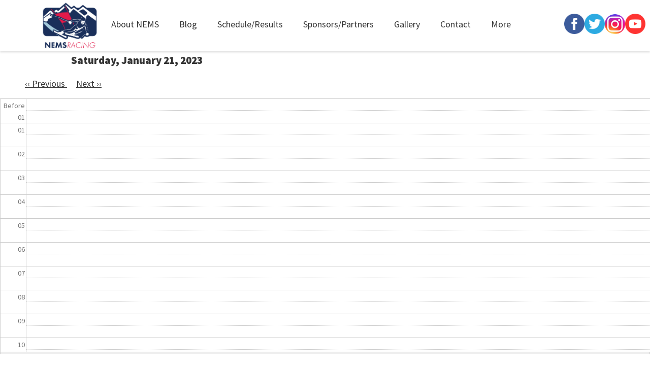

--- FILE ---
content_type: text/html; charset=UTF-8
request_url: https://nemsracing.org/calendar-field_date/day/20230121
body_size: 4069
content:
<!DOCTYPE html>
<html lang="en" dir="ltr" prefix="content: http://purl.org/rss/1.0/modules/content/  dc: http://purl.org/dc/terms/  foaf: http://xmlns.com/foaf/0.1/  og: http://ogp.me/ns#  rdfs: http://www.w3.org/2000/01/rdf-schema#  schema: http://schema.org/  sioc: http://rdfs.org/sioc/ns#  sioct: http://rdfs.org/sioc/types#  skos: http://www.w3.org/2004/02/skos/core#  xsd: http://www.w3.org/2001/XMLSchema# ">
  <head>
    <meta charset="utf-8" />
<meta name="Generator" content="Drupal 8 (https://www.drupal.org)" />
<meta name="MobileOptimized" content="width" />
<meta name="HandheldFriendly" content="true" />
<meta name="viewport" content="width=device-width, initial-scale=1.0" />
<link rel="shortcut icon" href="/sites/default/files/logo_0.png" type="image/png" />

    <title>New England Masters</title>
    <link rel="stylesheet" media="all" href="/core/assets/vendor/normalize-css/normalize.css?s1urom" />
<link rel="stylesheet" media="all" href="/core/misc/normalize-fixes.css?s1urom" />
<link rel="stylesheet" media="all" href="/core/themes/stable/css/system/components/ajax-progress.module.css?s1urom" />
<link rel="stylesheet" media="all" href="/core/themes/stable/css/system/components/align.module.css?s1urom" />
<link rel="stylesheet" media="all" href="/core/themes/stable/css/system/components/autocomplete-loading.module.css?s1urom" />
<link rel="stylesheet" media="all" href="/core/themes/stable/css/system/components/fieldgroup.module.css?s1urom" />
<link rel="stylesheet" media="all" href="/core/themes/stable/css/system/components/container-inline.module.css?s1urom" />
<link rel="stylesheet" media="all" href="/core/themes/stable/css/system/components/clearfix.module.css?s1urom" />
<link rel="stylesheet" media="all" href="/core/themes/stable/css/system/components/details.module.css?s1urom" />
<link rel="stylesheet" media="all" href="/core/themes/stable/css/system/components/hidden.module.css?s1urom" />
<link rel="stylesheet" media="all" href="/core/themes/stable/css/system/components/item-list.module.css?s1urom" />
<link rel="stylesheet" media="all" href="/core/themes/stable/css/system/components/js.module.css?s1urom" />
<link rel="stylesheet" media="all" href="/core/themes/stable/css/system/components/nowrap.module.css?s1urom" />
<link rel="stylesheet" media="all" href="/core/themes/stable/css/system/components/position-container.module.css?s1urom" />
<link rel="stylesheet" media="all" href="/core/themes/stable/css/system/components/progress.module.css?s1urom" />
<link rel="stylesheet" media="all" href="/core/themes/stable/css/system/components/reset-appearance.module.css?s1urom" />
<link rel="stylesheet" media="all" href="/core/themes/stable/css/system/components/resize.module.css?s1urom" />
<link rel="stylesheet" media="all" href="/core/themes/stable/css/system/components/sticky-header.module.css?s1urom" />
<link rel="stylesheet" media="all" href="/core/themes/stable/css/system/components/system-status-counter.css?s1urom" />
<link rel="stylesheet" media="all" href="/core/themes/stable/css/system/components/system-status-report-counters.css?s1urom" />
<link rel="stylesheet" media="all" href="/core/themes/stable/css/system/components/system-status-report-general-info.css?s1urom" />
<link rel="stylesheet" media="all" href="/core/themes/stable/css/system/components/tabledrag.module.css?s1urom" />
<link rel="stylesheet" media="all" href="/core/themes/stable/css/system/components/tablesort.module.css?s1urom" />
<link rel="stylesheet" media="all" href="/core/themes/stable/css/system/components/tree-child.module.css?s1urom" />
<link rel="stylesheet" media="all" href="/core/themes/stable/css/views/views.module.css?s1urom" />
<link rel="stylesheet" media="all" href="/modules/contrib/calendar/css/calendar.css?s1urom" />
<link rel="stylesheet" media="all" href="/modules/contrib/calendar/css/calendar_multiday.css?s1urom" />
<link rel="stylesheet" media="all" href="/modules/contrib/calendar/css/calendar-overlap.css?s1urom" />
<link rel="stylesheet" media="all" href="/core/themes/classy/css/components/action-links.css?s1urom" />
<link rel="stylesheet" media="all" href="/core/themes/classy/css/components/breadcrumb.css?s1urom" />
<link rel="stylesheet" media="all" href="/core/themes/classy/css/components/button.css?s1urom" />
<link rel="stylesheet" media="all" href="/core/themes/classy/css/components/collapse-processed.css?s1urom" />
<link rel="stylesheet" media="all" href="/core/themes/classy/css/components/container-inline.css?s1urom" />
<link rel="stylesheet" media="all" href="/core/themes/classy/css/components/details.css?s1urom" />
<link rel="stylesheet" media="all" href="/core/themes/classy/css/components/exposed-filters.css?s1urom" />
<link rel="stylesheet" media="all" href="/core/themes/classy/css/components/field.css?s1urom" />
<link rel="stylesheet" media="all" href="/core/themes/classy/css/components/form.css?s1urom" />
<link rel="stylesheet" media="all" href="/core/themes/classy/css/components/icons.css?s1urom" />
<link rel="stylesheet" media="all" href="/core/themes/classy/css/components/inline-form.css?s1urom" />
<link rel="stylesheet" media="all" href="/core/themes/classy/css/components/item-list.css?s1urom" />
<link rel="stylesheet" media="all" href="/core/themes/classy/css/components/link.css?s1urom" />
<link rel="stylesheet" media="all" href="/core/themes/classy/css/components/links.css?s1urom" />
<link rel="stylesheet" media="all" href="/core/themes/classy/css/components/menu.css?s1urom" />
<link rel="stylesheet" media="all" href="/core/themes/classy/css/components/more-link.css?s1urom" />
<link rel="stylesheet" media="all" href="/core/themes/classy/css/components/pager.css?s1urom" />
<link rel="stylesheet" media="all" href="/core/themes/classy/css/components/tabledrag.css?s1urom" />
<link rel="stylesheet" media="all" href="/core/themes/classy/css/components/tableselect.css?s1urom" />
<link rel="stylesheet" media="all" href="/core/themes/classy/css/components/tablesort.css?s1urom" />
<link rel="stylesheet" media="all" href="/core/themes/classy/css/components/tabs.css?s1urom" />
<link rel="stylesheet" media="all" href="/core/themes/classy/css/components/textarea.css?s1urom" />
<link rel="stylesheet" media="all" href="/core/themes/classy/css/components/ui-dialog.css?s1urom" />
<link rel="stylesheet" media="all" href="/core/themes/classy/css/components/messages.css?s1urom" />
<link rel="stylesheet" media="all" href="/themes/nemasters/css/nemasters.css?s1urom" />

    
<!--[if lte IE 8]>
<script src="/core/assets/vendor/html5shiv/html5shiv.min.js?v=3.7.3"></script>
<![endif]-->

  </head>
  <body class="path-calendar-field-date anonymous">
        <a href="#main-content" class="visually-hidden focusable">
      Skip to main content
    </a>
    
      <div class="dialog-off-canvas-main-canvas" data-off-canvas-main-canvas>
    
<div id="fb-root"></div>
<script async defer crossorigin="anonymous" src="https://connect.facebook.net/en_US/sdk.js#xfbml=1&version=v4.0"></script>

<div class="layout-container">

  
  <header>
      <div class="region region-header">
    <div id="block-nemasters-branding" class="block block-system block-system-branding-block">
  
    
        <a href="/" rel="home" class="site-logo">
      <img src="/sites/default/files/NEMS_FULL_LOCK_VERT_Color.jpg" alt="Home" />
    </a>
      </div>
<nav role="navigation" aria-labelledby="block-nemasters-main-menu-menu" id="block-nemasters-main-menu" class="block block-menu navigation menu--main">
            
  <h2 class="visually-hidden" id="block-nemasters-main-menu-menu">Main navigation</h2>
  

        
              <ul class="menu">
                    <li class="menu-item menu-item--expanded">
        <a href="/about-us" data-drupal-link-system-path="node/1">About NEMS</a>
                                <ul class="menu">
                    <li class="menu-item">
        <a href="/about-us/board-and-staff" data-drupal-link-system-path="node/9">Board &amp; Staff</a>
              </li>
                <li class="menu-item">
        <a href="/about-us/mission" data-drupal-link-system-path="node/3">Mission</a>
              </li>
                <li class="menu-item">
        <a href="/about-us/history" data-drupal-link-system-path="node/10">History</a>
              </li>
                <li class="menu-item">
        <a href="/about-nems/foundation" data-drupal-link-system-path="node/11">Friends of NEMS</a>
              </li>
                <li class="menu-item">
        <a href="/race-cups-and-season-awards" data-drupal-link-system-path="node/43">Race Cups &amp; Season Awards</a>
              </li>
                <li class="menu-item">
        <a href="/policies" data-drupal-link-system-path="policies">Policies</a>
              </li>
        </ul>
  
              </li>
                <li class="menu-item menu-item--expanded">
        <a href="/blog" data-drupal-link-system-path="blog">Blog</a>
              </li>
                <li class="menu-item menu-item--expanded">
        <a href="/schedule" data-drupal-link-system-path="schedule">Schedule/Results</a>
                                <ul class="menu">
                    <li class="menu-item">
        <a href="/racepages" data-drupal-link-system-path="node/278">Race Pages</a>
              </li>
                <li class="menu-item">
        <a href="/Results_2026" data-drupal-link-system-path="node/647">Results</a>
              </li>
                <li class="menu-item">
        <a href="/schedule" data-drupal-link-system-path="schedule">Schedule</a>
              </li>
                <li class="menu-item">
        <a href="/standings" data-drupal-link-system-path="node/24">Standings</a>
              </li>
                <li class="menu-item">
        <a href="/training" data-drupal-link-system-path="node/40">Training</a>
              </li>
        </ul>
  
              </li>
                <li class="menu-item">
        <a href="/sponsors" data-drupal-link-system-path="sponsors">Sponsors/Partners</a>
              </li>
                <li class="menu-item">
        <a href="/gallery" data-drupal-link-system-path="node/42">Gallery</a>
              </li>
                <li class="menu-item">
        <a href="/contact-us" data-drupal-link-system-path="node/502">Contact</a>
              </li>
                <li class="menu-item">
        <a href="https://teamlocker.squadlocker.com/#/lockers/new-england-masters-ski-racing">NEMS Racing Merch</a>
              </li>
        </ul>
  


  </nav>
<div id="block-socialbuttons" class="block block-block-content block-block-content930ce5c4-8e00-4127-891b-edd5927231ca">
  
    
      
            <div class="clearfix text-formatted field field--name-body field--type-text-with-summary field--label-hidden field__item"><p><a href="https://www.facebook.com/NEMSRacing"><img alt="FB" data-entity-type="file" data-entity-uuid="19423d95-4abe-4899-969c-73afdafbf276" height="40" src="/sites/default/files/inline-images/social-facebook.png" width="40" /></a><a href="https://twitter.com/nemsracing"><img alt="TW" data-entity-type="file" data-entity-uuid="ad7d68ae-bfd4-4920-aa44-4e39e5e5cdf7" height="40" src="/sites/default/files/inline-images/social-twitter.png" width="40" /></a><a href="https://www.instagram.com/nems_racing/"><img alt="IG" data-entity-type="file" data-entity-uuid="8b3692dc-a629-4898-911b-075a8391aae0" height="40" src="/sites/default/files/inline-images/social-instagram.png" width="40" /></a><a href="https://www.youtube.com/channel/UCY6k1tLoHou4LZ7jpm884MA"><img alt="YT" data-entity-type="file" data-entity-uuid="cb5fbf92-0dee-4906-b554-3b1456697766" height="40" src="/sites/default/files/inline-images/social-youtube.png" width="40" /></a></p>
</div>
      
  </div>

  </div>

      </header>

  <button id="menu-button">Menu</button>
  

  
  <main class="layout-content">
    <a id="main-content" tabindex="-1"></a>
      <div class="region region-content">
    <div data-drupal-messages-fallback class="hidden"></div>
<div id="block-nemasters-page-title" class="block block-core block-page-title-block">
  
    
      
  <h1 class="page-title"></h1>


  </div>
<div id="block-nemasters-content" class="block block-system block-system-main-block">
  
    
      <div class="views-element-container"><div class="view view-event-calendar view-id-event_calendar view-display-id-page_day js-view-dom-id-e38bdcc7b35dba63cc6895c5f03360f238cb645b4c9b7f75729c3988076a10b8">
  
    
      <div class="view-header">
      <h3>Saturday, January 21, 2023</h3>
    <nav class="pager" role="navigation" aria-labelledby="pagination-heading">
        <h4 class="visually-hidden">Pagination</h4>
        <ul class="js-pager__items">
                            <li class="pager__item pager__item--previous">
                    <a href="/calendar-field_date/day/20230120" title="Go to previous page" rel="prev">
                        <span aria-hidden="true">‹‹</span>
                        <span>Previous</span>
                    </a>
                </li>
                                                    <li class="pager__item pager__item--next">
                    <a href="/calendar-field_date/day/20230122" title="Go to next page" rel="next">
                        <span>Next</span>
                        <span aria-hidden="true">››</span>
                    </a>
                </li>
                    </ul>
    </nav>


    </div>
      
      <div class="view-content">
      <div class="calendar-calendar"><div class="day-view">
<div id="single-day-container">
  <table class="full">
    <tbody>
      <tr class="holder">
        <td class="calendar-time-holder"></td>
        <td class="calendar-day-holder"></td>
      </tr>
      <tr>
        <td class="first">
                                                                      <div class="first calendar-agenda-hour">
              <span class="calendar-hour">Before 01</span><span class="calendar-ampm"></span>
            </div>
                                                            <div class=" calendar-agenda-hour">
              <span class="calendar-hour">01</span><span class="calendar-ampm"></span>
            </div>
                                                            <div class=" calendar-agenda-hour">
              <span class="calendar-hour">02</span><span class="calendar-ampm"></span>
            </div>
                                                            <div class=" calendar-agenda-hour">
              <span class="calendar-hour">03</span><span class="calendar-ampm"></span>
            </div>
                                                            <div class=" calendar-agenda-hour">
              <span class="calendar-hour">04</span><span class="calendar-ampm"></span>
            </div>
                                                            <div class=" calendar-agenda-hour">
              <span class="calendar-hour">05</span><span class="calendar-ampm"></span>
            </div>
                                                            <div class=" calendar-agenda-hour">
              <span class="calendar-hour">06</span><span class="calendar-ampm"></span>
            </div>
                                                            <div class=" calendar-agenda-hour">
              <span class="calendar-hour">07</span><span class="calendar-ampm"></span>
            </div>
                                                            <div class=" calendar-agenda-hour">
              <span class="calendar-hour">08</span><span class="calendar-ampm"></span>
            </div>
                                                            <div class=" calendar-agenda-hour">
              <span class="calendar-hour">09</span><span class="calendar-ampm"></span>
            </div>
                                                            <div class=" calendar-agenda-hour">
              <span class="calendar-hour">10</span><span class="calendar-ampm"></span>
            </div>
                                                            <div class=" calendar-agenda-hour">
              <span class="calendar-hour">11</span><span class="calendar-ampm"></span>
            </div>
                                                            <div class=" calendar-agenda-hour">
              <span class="calendar-hour">12</span><span class="calendar-ampm"></span>
            </div>
                                                            <div class=" calendar-agenda-hour">
              <span class="calendar-hour">13</span><span class="calendar-ampm"></span>
            </div>
                                                            <div class=" calendar-agenda-hour">
              <span class="calendar-hour">14</span><span class="calendar-ampm"></span>
            </div>
                                                            <div class=" calendar-agenda-hour">
              <span class="calendar-hour">15</span><span class="calendar-ampm"></span>
            </div>
                                                            <div class=" calendar-agenda-hour">
              <span class="calendar-hour">16</span><span class="calendar-ampm"></span>
            </div>
                                                            <div class=" calendar-agenda-hour">
              <span class="calendar-hour">17</span><span class="calendar-ampm"></span>
            </div>
                                                            <div class=" calendar-agenda-hour">
              <span class="calendar-hour">18</span><span class="calendar-ampm"></span>
            </div>
                                                            <div class=" calendar-agenda-hour">
              <span class="calendar-hour">19</span><span class="calendar-ampm"></span>
            </div>
                                                            <div class=" calendar-agenda-hour">
              <span class="calendar-hour">20</span><span class="calendar-ampm"></span>
            </div>
                                                            <div class=" calendar-agenda-hour">
              <span class="calendar-hour">21</span><span class="calendar-ampm"></span>
            </div>
                                                            <div class=" calendar-agenda-hour">
              <span class="calendar-hour">22</span><span class="calendar-ampm"></span>
            </div>
                                                            <div class="last calendar-agenda-hour">
              <span class="calendar-hour">23</span><span class="calendar-ampm"></span>
            </div>
                  </td>
        <td class="last">
                                                
                          <div class="first calendar-agenda-items single-day">
                <div class="half-hour">&nbsp;</div>
                                  <div class="calendar item-wrapper">
                                  <div class="inner">
                                          &nbsp;
                                      </div>
                </div>
              </div>
                                                            
                          <div class=" calendar-agenda-items single-day">
                <div class="half-hour">&nbsp;</div>
                                  <div class="calendar item-wrapper">
                                  <div class="inner">
                                          &nbsp;
                                      </div>
                </div>
              </div>
                                                            
                          <div class=" calendar-agenda-items single-day">
                <div class="half-hour">&nbsp;</div>
                                  <div class="calendar item-wrapper">
                                  <div class="inner">
                                          &nbsp;
                                      </div>
                </div>
              </div>
                                                            
                          <div class=" calendar-agenda-items single-day">
                <div class="half-hour">&nbsp;</div>
                                  <div class="calendar item-wrapper">
                                  <div class="inner">
                                          &nbsp;
                                      </div>
                </div>
              </div>
                                                            
                          <div class=" calendar-agenda-items single-day">
                <div class="half-hour">&nbsp;</div>
                                  <div class="calendar item-wrapper">
                                  <div class="inner">
                                          &nbsp;
                                      </div>
                </div>
              </div>
                                                            
                          <div class=" calendar-agenda-items single-day">
                <div class="half-hour">&nbsp;</div>
                                  <div class="calendar item-wrapper">
                                  <div class="inner">
                                          &nbsp;
                                      </div>
                </div>
              </div>
                                                            
                          <div class=" calendar-agenda-items single-day">
                <div class="half-hour">&nbsp;</div>
                                  <div class="calendar item-wrapper">
                                  <div class="inner">
                                          &nbsp;
                                      </div>
                </div>
              </div>
                                                            
                          <div class=" calendar-agenda-items single-day">
                <div class="half-hour">&nbsp;</div>
                                  <div class="calendar item-wrapper">
                                  <div class="inner">
                                          &nbsp;
                                      </div>
                </div>
              </div>
                                                            
                          <div class=" calendar-agenda-items single-day">
                <div class="half-hour">&nbsp;</div>
                                  <div class="calendar item-wrapper">
                                  <div class="inner">
                                          &nbsp;
                                      </div>
                </div>
              </div>
                                                            
                          <div class=" calendar-agenda-items single-day">
                <div class="half-hour">&nbsp;</div>
                                  <div class="calendar item-wrapper">
                                  <div class="inner">
                                          &nbsp;
                                      </div>
                </div>
              </div>
                                                            
                          <div class=" calendar-agenda-items single-day">
                <div class="half-hour">&nbsp;</div>
                                  <div class="calendar item-wrapper">
                                  <div class="inner">
                                          &nbsp;
                                      </div>
                </div>
              </div>
                                                            
                          <div class=" calendar-agenda-items single-day">
                <div class="half-hour">&nbsp;</div>
                                  <div class="calendar item-wrapper">
                                  <div class="inner">
                                          &nbsp;
                                      </div>
                </div>
              </div>
                                                            
                          <div class=" calendar-agenda-items single-day">
                <div class="half-hour">&nbsp;</div>
                                  <div class="calendar item-wrapper">
                                  <div class="inner">
                                          &nbsp;
                                      </div>
                </div>
              </div>
                                                            
                          <div class=" calendar-agenda-items single-day">
                <div class="half-hour">&nbsp;</div>
                                  <div class="calendar item-wrapper">
                                  <div class="inner">
                                          &nbsp;
                                      </div>
                </div>
              </div>
                                                            
                          <div class=" calendar-agenda-items single-day">
                <div class="half-hour">&nbsp;</div>
                                  <div class="calendar item-wrapper">
                                  <div class="inner">
                                          &nbsp;
                                      </div>
                </div>
              </div>
                                                            
                          <div class=" calendar-agenda-items single-day">
                <div class="half-hour">&nbsp;</div>
                                  <div class="calendar item-wrapper">
                                  <div class="inner">
                                          &nbsp;
                                      </div>
                </div>
              </div>
                                                            
                          <div class=" calendar-agenda-items single-day">
                <div class="half-hour">&nbsp;</div>
                                  <div class="calendar item-wrapper">
                                  <div class="inner">
                                          &nbsp;
                                      </div>
                </div>
              </div>
                                                            
                          <div class=" calendar-agenda-items single-day">
                <div class="half-hour">&nbsp;</div>
                                  <div class="calendar item-wrapper">
                                  <div class="inner">
                                          &nbsp;
                                      </div>
                </div>
              </div>
                                                            
                          <div class=" calendar-agenda-items single-day">
                <div class="half-hour">&nbsp;</div>
                                  <div class="calendar item-wrapper">
                                  <div class="inner">
                                          &nbsp;
                                      </div>
                </div>
              </div>
                                                            
                          <div class=" calendar-agenda-items single-day">
                <div class="half-hour">&nbsp;</div>
                                  <div class="calendar item-wrapper">
                                  <div class="inner">
                                          &nbsp;
                                      </div>
                </div>
              </div>
                                                            
                          <div class=" calendar-agenda-items single-day">
                <div class="half-hour">&nbsp;</div>
                                  <div class="calendar item-wrapper">
                                  <div class="inner">
                                          &nbsp;
                                      </div>
                </div>
              </div>
                                                            
                          <div class=" calendar-agenda-items single-day">
                <div class="half-hour">&nbsp;</div>
                                  <div class="calendar item-wrapper">
                                  <div class="inner">
                                          &nbsp;
                                      </div>
                </div>
              </div>
                                                            
                          <div class=" calendar-agenda-items single-day">
                <div class="half-hour">&nbsp;</div>
                                  <div class="calendar item-wrapper">
                                  <div class="inner">
                                          &nbsp;
                                      </div>
                </div>
              </div>
                                                            
                          <div class="last calendar-agenda-items single-day">
                <div class="half-hour">&nbsp;</div>
                                  <div class="calendar item-wrapper">
                                  <div class="inner">
                                          &nbsp;
                                      </div>
                </div>
              </div>
                              </td>
      </tr>
    </tbody>
  </table>
</div>
<div class="single-day-footer">&nbsp;</div>
</div></div>

    </div>
  
          <nav class="pager" role="navigation" aria-labelledby="pagination-heading">
        <h4 class="visually-hidden">Pagination</h4>
        <ul class="js-pager__items">
                            <li class="pager__item pager__item--previous">
                    <a href="/calendar-field_date/day/20230120" title="Go to previous page" rel="prev">
                        <span aria-hidden="true">‹‹</span>
                        <span>Previous</span>
                    </a>
                </li>
                                                    <li class="pager__item pager__item--next">
                    <a href="/calendar-field_date/day/20230122" title="Go to next page" rel="next">
                        <span>Next</span>
                        <span aria-hidden="true">››</span>
                    </a>
                </li>
                    </ul>
    </nav>


          </div>
</div>

  </div>

  </div>

  </main>

  <section id="secondary-content">
    
    
  </section>

  <section id="tertiary-content">
    
    
  </section>

  
  <footer>
      <div class="region region-footer">
    <div id="block-getinvolved" class="block block-block-content block-block-content86dac17b-3cc5-4015-86a0-aafdea22ad7e">
  
      <h2>Get Involved</h2>
    
      
            <div class="clearfix text-formatted field field--name-body field--type-text-with-summary field--label-hidden field__item"><p><a href="/about-us">About NEMS</a></p>

<p><a href="/about-us/board-and-staff">Board of Directors</a></p>

<p><a href="/policies">Rules &amp; Policies</a></p>

<p><a href="/schedule">Schedule</a></p>

<p><a href="/contact-us">Contact Us</a></p></div>
      
  </div>
<div id="block-staysocial" class="block block-block-content block-block-content95a9db26-bece-4206-88ac-977840caa64d">
  
      <h2>Stay Social</h2>
    
      
            <div class="clearfix text-formatted field field--name-body field--type-text-with-summary field--label-hidden field__item"><p>Follow us @NEMSracing</p>

<p><a href="https://facebook.com/NEMSracing"><img alt="Facebook" data-entity-type="file" data-entity-uuid="5655cf66-f0ff-49d9-9e08-08b4660d659a" height="50" src="/sites/default/files/inline-images/social-facebook-white.png" width="50" /></a>  <a href="https://twitter.com/nemsracing"><img alt="Twitter" data-entity-type="file" data-entity-uuid="8b9acbc8-8810-452d-85fd-e1037911780b" height="49" src="/sites/default/files/inline-images/social-twitter-white.png" width="49" /></a>  <a href="https://instagram.com/nemsracing"><img alt="Instagram" data-entity-type="file" data-entity-uuid="ecb208bf-b875-4f64-aee1-6fec9b267566" height="50" src="/sites/default/files/inline-images/social-instagram-white.png" width="50" /></a>  <a href="https://www.youtube.com/channel/UCY6k1tLoHou4LZ7jpm884MA"><img alt="YouTube" data-entity-type="file" data-entity-uuid="51979488-d40e-4cbe-a414-af00776e6c57" height="46" src="/sites/default/files/inline-images/social-youtube-white.png" width="66" /></a></p></div>
      
  </div>
<div id="block-stayinformed" class="block block-block-content block-block-content436da4b8-ae8f-4f97-b7a8-7d59584d88fa">
  
      <h2>Stay Informed</h2>
    
      
            <div class="clearfix text-formatted field field--name-body field--type-text-with-summary field--label-hidden field__item"><p>Join our email list for updates on all things NEMS Racing</p>

<p><a class="button" href="https://mailchi.mp/16fee69a0301/new-england-masters-ski-racing" target="_blank">Subscribe</a></p>
</div>
      
  </div>
<div id="block-footerinfo" class="block block-block-content block-block-content5c6d7ffa-ed54-4484-b419-e09382998a37">
  
    
      
            <div class="clearfix text-formatted field field--name-body field--type-text-with-summary field--label-hidden field__item"><p>&copy;<script>document.write(new Date().getFullYear());</script> New England Masters Skiing, Inc.</p>
</div>
      
  </div>
<div id="block-privacylink" class="block block-block-content block-block-contentd6fe77ab-986f-4400-9ab3-63ba18f0d26e">
  
    
      
            <div class="clearfix text-formatted field field--name-body field--type-text-with-summary field--label-hidden field__item"><p><a href="/privacy">Privacy</a></p></div>
      
  </div>
<div id="block-websitebyadminsports" class="block block-block-content block-block-contentfabd4017-ded4-41ed-887a-b5bf937afae5">
  
    
      
            <div class="clearfix text-formatted field field--name-body field--type-text-with-summary field--label-hidden field__item"><a href="https://adminsports.com"><img alt="Powered by AdminSports" data-entity-type="file" data-entity-uuid="bc3becab-4899-4492-87db-73160c8614ec" height="47" src="/sites/default/files/inline-images/as-2018-300-white.png" width="236" class="align-center" /></a></div>
      
  </div>

  </div>

  </footer>

</div>
  </div>

    
    <script src="/core/assets/vendor/jquery/jquery.min.js?v=3.5.1"></script>
<script src="/themes/nemasters/js/nemasters.js?v=1.x"></script>
<script src="/themes/nemasters/js/nav.js?v=1.x"></script>
<script src="/modules/contrib/calendar/js/calendar_overlap.js?v=1.x"></script>

  <script defer src="https://static.cloudflareinsights.com/beacon.min.js/vcd15cbe7772f49c399c6a5babf22c1241717689176015" integrity="sha512-ZpsOmlRQV6y907TI0dKBHq9Md29nnaEIPlkf84rnaERnq6zvWvPUqr2ft8M1aS28oN72PdrCzSjY4U6VaAw1EQ==" data-cf-beacon='{"version":"2024.11.0","token":"e5c1045fefa243ea98b7202202ea576e","r":1,"server_timing":{"name":{"cfCacheStatus":true,"cfEdge":true,"cfExtPri":true,"cfL4":true,"cfOrigin":true,"cfSpeedBrain":true},"location_startswith":null}}' crossorigin="anonymous"></script>
</body>
</html>


--- FILE ---
content_type: text/css
request_url: https://nemsracing.org/modules/contrib/calendar/css/calendar-overlap.css?s1urom
body_size: 2053
content:
/**
 * Overlapping week items
 */
.calendar-calendar tr.holder {
  height: 0;
  display: table-row;
}

.calendar-calendar .week-view .full div.item-wrapper,
.calendar-calendar .day-view .full div.item-wrapper {
  background-color: transparent;
  border: 0;
  float: none;
  margin: 0;
  width: 100%;
}

.calendar-calendar td .inner div,
.calendar-calendar td .inner div a {
  background: none;
}

.calendar-calendar .week-view .full div.single-day div.weekview,
.calendar-calendar .day-view .full div.single-day div.dayview {
  background: #ffc;
  width: auto;
  padding: 0 3px;
  overflow: hidden;
}

.calendar-calendar .week-view .full div.single-day div.weekview,
.calendar-calendar .day-view .full div.single-day div.dayview {
  border: 1px solid #e39364;
}

.calendar-calendar .week-view .header-body-divider,
.calendar-calendar .week-view .single-day-footer,
.calendar-calendar .day-view .single-day-footer,
.calendar-calendar .day-view .header-body-divider {
  background: #eeeeee;
  border-left: 1px solid #cccccc;
  border-right: 1px solid #cccccc;
  font-size: 1px;
  height: 4px;
  line-height: 1px;
}

.calendar-calendar .week-view #multi-day-container,
.calendar-calendar .week-view #single-day-container,
.calendar-calendar .day-view #multi-day-container,
.calendar-calendar .day-view #single-day-container {
  position: relative;
  background: #ffffff;
  overflow-y: scroll;
  overflow-x: hidden;
  border-left: 1px solid #cccccc;
  border-bottom: 1px solid #cccccc;
}

.calendar-calendar .week-view #multi-day-container,
.calendar-calendar .day-view #multi-day-container {
  border-top: 1px solid #cccccc;
}

.calendar-calendar .week-view #week-header-container,
.calendar-calendar .day-view #day-header-container {
  width: 100%;
  background: #ffffff;
  border-bottom: 1px solid #cccccc;
}

.calendar-calendar .week-view #multi-day-container,
.calendar-calendar .day-view #multi-day-container {
  height: 57px;
}

.calendar-calendar .week-view #multi-day-container .expand {
  height: 100%;
}

.calendar-calendar .week-view #multi-day-container table,
.calendar-calendar .day-view #multi-day-container table {
  height: 100%;
}

.calendar-calendar .week-view #multi-day-container table td,
.calendar-calendar .day-view #multi-day-container table td {
  border-top: 0;
  border-bottom: 0;
  vertical-align: top;
  width: 14%;
}

.calendar-calendar .week-view #multi-day-container table td.calendar-agenda-hour {
  border-right: 1px solid #cccccc;
}

.calendar-calendar .week-view #single-day-container,
.calendar-calendar .day-view #single-day-container {
  border-top: 1px solid #cccccc;
  height: 500px;
}

.calendar-calendar .week-view #single-day-container table td,
.calendar-calendar .day-view #single-day-container table td {
  padding: 0;
  border-top: 0;
  border-bottom: 0;
  width: 14%;
}

.calendar-calendar .week-view td.first,
.calendar-calendar .day-view td.first {
  border-left: 0;
}

.calendar-calendar .week-view td.first,
.calendar-calendar .day-view td.first {
  border-left: 0;
}

.calendar-calendar .week-view td.last,
.calendar-calendar .day-view td.last {
  border-right: 0;
}

.calendar-calendar .week-view #single-day-container div.first,
.calendar-calendar .day-view #single-day-container div.first {
  border-top: 0;
}

.calendar-calendar .week-view #single-day-container div.last,
.calendar-calendar .day-view #single-day-container div.last {
  border-bottom: 0;
}

.calendar-calendar .week-view table.full {
  table-layout: fixed;
  width: 100%;
  margin: 0;
}

.calendar-calendar .day-view table.full {
  table-layout: fixed;
  width: 100%;
  margin: 0;
}

.calendar-calendar td.calendar-agenda-hour .calendar-hour,
.calendar-calendar td.calendar-agenda-hour .calendar-ampm,
.calendar-calendar .week-view .full div.calendar-agenda-hour span,
.calendar-calendar .day-view .full div.calendar-agenda-hour span {
  font-size: .8em;
  font-weight: normal;
  margin-right: 0;
}

.calendar-calendar .week-view .full div.calendar-agenda-hour,
.calendar-calendar .day-view .full div.calendar-agenda-hour,
.calendar-calendar .week-view .full div.calendar-agenda-items,
.calendar-calendar .day-view .full div.calendar-agenda-items {
  height: 47px;
  border-top: 1px solid #cccccc;
  clear: both;
  width: 100%;
}

.calendar-calendar .week-view .full .calendar-agenda-hour {
  width: auto;
}

.calendar-calendar .week-view .full .calendar-agenda-hour div,
.calendar-calendar .day-view .full .calendar-agenda-hour div {
  margin-top: 10px;
}

.calendar-calendar .day-view #header-container td.calendar-time-holder,
.calendar-calendar .day-view #multi-day-container td.calendar-time-holder,
.calendar-calendar .day-view #single-day-container td.calendar-time-holder {
  width: 50px;
  padding: 0;
  border: 0;
}

.calendar-calendar .day-view #header-container td.calendar-day-holder,
.calendar-calendar .day-view #multi-day-container td.calendar-day-holder,
.calendar-calendar .day-view #single-day-container td.calendar-day-holder {
  width: 95%;
}

.calendar-calendar .week-view #header-container td.calendar-time-holder,
.calendar-calendar .week-view #multi-day-container td.calendar-time-holder,
.calendar-calendar .week-view #single-day-container td.calendar-time-holder {
  width: 50px;
  padding: 0;
  border: 0;
}

.calendar-calendar .week-view #header-container td.margin-right {
  width: 14px;
}

.calendar-calendar .week-view .full td.calendar-day-holder {
  padding: 0;
  border: 0;
  width: 14%;
}

.calendar-calendar .day-view .full td.calendar-day-holder {
  padding: 0;
  border: 0;
  width: 95%;
}

.calendar-calendar .week-view .full div.single-day,
.calendar-calendar .day-view .full div.single-day {
  padding: 0;
}

.calendar-calendar .week-view .full div.single-day .inner,
.calendar-calendar .day-view .full div.single-day .inner {
  position: relative;
  z-index: 1;
}

.calendar-calendar .week-view .full td.multi-day {
  padding: 1px 2px 0 2px;
}

.calendar-calendar .day-view .full td.multi-day div.dayview,
.calendar-calendar .week-view .full td.multi-day div.weekview {
  height: 22px !important;
}

.calendar-calendar .day-view .full td.multi-day .calendar.dayview .contents div,
.calendar-calendar .week-view .full td.multi-day .calendar.weekview .contents div {
}

.calendar-calendar .week-view .full td.multi-day .inner .weekview .continuation {
  height: 22px;
  padding-top: 0;
  margin-right: 3px;
}

.calendar-calendar .week-view .full td.multi-day .inner .weekview .continues,
.calendar-calendar .week-view .full td.multi-day .inner .weekview .cutoff,
.calendar-calendar .day-view .full td.multi-day .inner .dayview .continues,
.calendar-calendar .day-view .full td.multi-day .inner .dayview .cutoff {
  height: 22px;
  padding-top: 0;
}

.calendar-calendar .week-view div.single-day .view-item,
.calendar-calendar .day-view div.single-day .view-item {
  width: 100%;
  background: none;
  text-align: left;
  z-index: 1;
  margin-top: -24px;
  max-width: 120px;
  float: left;
}

.calendar-calendar .week-view div.single-day .half-hour,
.calendar-calendar .day-view div.single-day .half-hour {
  font-size: 1px;
  height: 23px;
  width: 100%;
  position: relative;
  z-index: 0;
  top: 0;
  border-bottom: 1px dotted #cccccc;
}

.calendar-calendar .week-view div.single-day .view-item .calendar,
.calendar-calendar .day-view div.single-day .view-item .calendar {
  margin: 0;
}

.calendar-calendar .week-view div.single-day .view-item .contents,
.calendar-calendar .day-view div.single-day .view-item .contents {
  overflow: hidden;
}

.calendar-calendar div.single-day .o_0 .view-item {
  top: 0;
}

.calendar-calendar div.single-day .o_1 .view-item {
  top: 12px;
}

.calendar-calendar div.single-day .o_2 .view-item {
  top: 24px;
}

.calendar-calendar div.single-day .o_3 .view-item {
  top: 36px;
}

.calendar-calendar div.single-day .o_4 .view-item {
  top: 40px;
}

.calendar-calendar div.single-day .d_1 .view-item .calendar {
  height: 10px;
}

.calendar-calendar div.single-day .d_2 .view-item .calendar {
  height: 22px;
}

.calendar-calendar div.single-day .d_3 .view-item .calendar {
  height: 34px;
}

.calendar-calendar div.single-day .d_4 .view-item .calendar {
  height: 46px;
}

.calendar-calendar div.single-day .d_5 .view-item .calendar {
  height: 58px;
}

.calendar-calendar div.single-day .d_6 .view-item .calendar {
  height: 70px;
}

.calendar-calendar div.single-day .d_7 .view-item .calendar {
  height: 82px;
}

.calendar-calendar div.single-day .d_8 .view-item .calendar {
  height: 94px;
}

.calendar-calendar div.single-day .d_9 .view-item .calendar {
  height: 106px;
}

.calendar-calendar div.single-day .d_10 .view-item .calendar {
  height: 118px;
}

.calendar-calendar div.single-day .d_11 .view-item .calendar {
  height: 130px;
}

.calendar-calendar div.single-day .d_12 .view-item .calendar {
  height: 142px;
}

.calendar-calendar div.single-day .d_13 .view-item .calendar {
  height: 154px;
}

.calendar-calendar div.single-day .d_14 .view-item .calendar {
  height: 166px;
}

.calendar-calendar div.single-day .d_15 .view-item .calendar {
  height: 178px;
}

.calendar-calendar div.single-day .d_16 .view-item .calendar {
  height: 190px;
}

.calendar-calendar div.single-day .d_17 .view-item .calendar {
  height: 202px;
}

.calendar-calendar div.single-day .d_18 .view-item .calendar {
  height: 214px;
}

.calendar-calendar div.single-day .d_19 .view-item .calendar {
  height: 226px;
}

.calendar-calendar div.single-day .d_20 .view-item .calendar {
  height: 238px;
}

.calendar-calendar div.single-day .d_21 .view-item .calendar {
  height: 250px;
}

.calendar-calendar div.single-day .d_22 .view-item .calendar {
  height: 262px;
}

.calendar-calendar div.single-day .d_23 .view-item .calendar {
  height: 274px;
}

.calendar-calendar div.single-day .d_24 .view-item .calendar {
  height: 286px;
}

.calendar-calendar div.single-day .d_25 .view-item .calendar {
  height: 298px;
}

.calendar-calendar div.single-day .d_26 .view-item .calendar {
  height: 310px;
}

.calendar-calendar div.single-day .d_27 .view-item .calendar {
  height: 322px;
}

.calendar-calendar div.single-day .d_28 .view-item .calendar {
  height: 334px;
}

.calendar-calendar div.single-day .d_29 .view-item .calendar {
  height: 346px;
}

.calendar-calendar div.single-day .d_30 .view-item .calendar {
  height: 358px;
}

.calendar-calendar div.single-day .d_31 .view-item .calendar {
  height: 370px;
}

.calendar-calendar div.single-day .d_32 .view-item .calendar {
  height: 382px;
}

.calendar-calendar div.single-day .d_33 .view-item .calendar {
  height: 394px;
}

.calendar-calendar div.single-day .d_34 .view-item .calendar {
  height: 406px;
}

.calendar-calendar div.single-day .d_35 .view-item .calendar {
  height: 418px;
}

.calendar-calendar div.single-day .d_36 .view-item .calendar {
  height: 430px;
}

.calendar-calendar div.single-day .d_37 .view-item .calendar {
  height: 442px;
}

.calendar-calendar div.single-day .d_38 .view-item .calendar {
  height: 454px;
}

.calendar-calendar div.single-day .d_39 .view-item .calendar {
  height: 466px;
}

.calendar-calendar div.single-day .d_40 .view-item .calendar {
  height: 478px;
}

.calendar-calendar div.single-day .d_41 .view-item .calendar {
  height: 490px;
}

.calendar-calendar div.single-day .d_42 .view-item .calendar {
  height: 502px;
}

.calendar-calendar div.single-day .d_43 .view-item .calendar {
  height: 514px;
}

.calendar-calendar div.single-day .d_44 .view-item .calendar {
  height: 526px;
}

.calendar-calendar div.single-day .d_45 .view-item .calendar {
  height: 538px;
}

.calendar-calendar div.single-day .d_46 .view-item .calendar {
  height: 550px;
}

.calendar-calendar div.single-day .d_47 .view-item .calendar {
  height: 562px;
}

.calendar-calendar div.single-day .d_48 .view-item .calendar {
  height: 574px;
}

.calendar-calendar div.single-day .d_49 .view-item .calendar {
  height: 586px;
}

.calendar-calendar div.single-day .d_50 .view-item .calendar {
  height: 598px;
}

.calendar-calendar div.single-day .d_51 .view-item .calendar {
  height: 610px;
}

.calendar-calendar div.single-day .d_52 .view-item .calendar {
  height: 622px;
}

.calendar-calendar div.single-day .d_53 .view-item .calendar {
  height: 634px;
}

.calendar-calendar div.single-day .d_54 .view-item .calendar {
  height: 646px;
}

.calendar-calendar div.single-day .d_55 .view-item .calendar {
  height: 658px;
}

.calendar-calendar div.single-day .d_56 .view-item .calendar {
  height: 670px;
}

.calendar-calendar div.single-day .d_57 .view-item .calendar {
  height: 682px;
}

.calendar-calendar div.single-day .d_58 .view-item .calendar {
  height: 694px;
}

.calendar-calendar div.single-day .d_59 .view-item .calendar {
  height: 706px;
}

.calendar-calendar div.single-day .d_60 .view-item .calendar {
  height: 718px;
}

.calendar-calendar div.single-day .d_61 .view-item .calendar {
  height: 730px;
}

.calendar-calendar div.single-day .d_62 .view-item .calendar {
  height: 742px;
}

.calendar-calendar div.single-day .d_63 .view-item .calendar {
  height: 754px;
}

.calendar-calendar div.single-day .d_64 .view-item .calendar {
  height: 766px;
}

.calendar-calendar div.single-day .d_65 .view-item .calendar {
  height: 778px;
}

.calendar-calendar div.single-day .d_66 .view-item .calendar {
  height: 790px;
}

.calendar-calendar div.single-day .d_67 .view-item .calendar {
  height: 802px;
}

.calendar-calendar div.single-day .d_68 .view-item .calendar {
  height: 814px;
}

.calendar-calendar div.single-day .d_69 .view-item .calendar {
  height: 826px;
}

.calendar-calendar div.single-day .d_70 .view-item .calendar {
  height: 838px;
}

.calendar-calendar div.single-day .d_71 .view-item .calendar {
  height: 850px;
}

.calendar-calendar div.single-day .d_72 .view-item .calendar {
  height: 862px;
}

.calendar-calendar div.single-day .d_73 .view-item .calendar {
  height: 874px;
}

.calendar-calendar div.single-day .d_74 .view-item .calendar {
  height: 886px;
}

.calendar-calendar div.single-day .d_75 .view-item .calendar {
  height: 898px;
}

.calendar-calendar div.single-day .d_76 .view-item .calendar {
  height: 910px;
}

.calendar-calendar div.single-day .d_77 .view-item .calendar {
  height: 922px;
}

.calendar-calendar div.single-day .d_78 .view-item .calendar {
  height: 934px;
}

.calendar-calendar div.single-day .d_79 .view-item .calendar {
  height: 946px;
}

.calendar-calendar div.single-day .d_80 .view-item .calendar {
  height: 958px;
}

.calendar-calendar div.single-day .d_81 .view-item .calendar {
  height: 970px;
}

.calendar-calendar div.single-day .d_82 .view-item .calendar {
  height: 982px;
}

.calendar-calendar div.single-day .d_83 .view-item .calendar {
  height: 994px;
}

.calendar-calendar div.single-day .d_84 .view-item .calendar {
  height: 1006px;
}

.calendar-calendar div.single-day .d_85 .view-item .calendar {
  height: 1018px;
}

.calendar-calendar div.single-day .d_86 .view-item .calendar {
  height: 1030px;
}

.calendar-calendar div.single-day .d_87 .view-item .calendar {
  height: 1042px;
}

.calendar-calendar div.single-day .d_88 .view-item .calendar {
  height: 1054px;
}

.calendar-calendar div.single-day .d_89 .view-item .calendar {
  height: 1066px;
}

.calendar-calendar div.single-day .d_90 .view-item .calendar {
  height: 1078px;
}

.calendar-calendar div.single-day .d_91 .view-item .calendar {
  height: 1090px;
}

.calendar-calendar div.single-day .d_92 .view-item .calendar {
  height: 1102px;
}

.calendar-calendar div.single-day .d_93 .view-item .calendar {
  height: 1114px;
}

.calendar-calendar div.single-day .d_94 .view-item .calendar {
  height: 1128px;
}

.calendar-calendar div.single-day .d_95 .view-item .calendar {
  height: 1140px;
}

.calendar-calendar div.single-day .d_96 .view-item .calendar {
  height: 1152px;
}

.calendar-calendar .week-view div.single-day .i_0 .view-item .calendar {
  margin-left: 0px;
  width: 50%;
}

.calendar-calendar .week-view div.single-day .i_1 .view-item .calendar {
  margin-left: 10%;
  width: 85%;
}

.calendar-calendar .week-view div.single-day .i_2 .view-item .calendar {
  margin-left: 16%;
  width: 79%;
}

.calendar-calendar .week-view div.single-day .i_3 .view-item .calendar {
  margin-left: 21%;
  width: 74%;
}

.calendar-calendar .week-view div.single-day .i_4 .view-item .calendar {
  margin-left: 30%;
  width: 65%;
}

.calendar-calendar .week-view div.single-day .i_5 .view-item .calendar {
  margin-left: 34%;
  width: 61%;
}

.calendar-calendar .week-view div.single-day .i_6 .view-item .calendar {
  margin-left: 42%;
  width: 53%;
}

.calendar-calendar .week-view div.single-day .i_7 .view-item .calendar {
  margin-left: 49%;
  width: 46%;
}

.calendar-calendar .week-view div.single-day .i_8 .view-item .calendar {
  margin-left: 55%;
  width: 40%;
}

.calendar-calendar .week-view div.single-day .i_9 .view-item .calendar {
  margin-left: 65%;
  width: 30%;
}

.calendar-calendar .week-view div.single-day .i_0.md_0 .view-item .calendar {
  width: 95%;
}

.calendar-calendar .week-view div.single-day .i_0.md_1 .view-item .calendar {
  width: 60%;
}

.calendar-calendar .day-view div.single-day .i_0 .view-item .calendar {
  margin-left: 2px;
  width: 25%;
}

.calendar-calendar .day-view div.single-day .i_1 .view-item .calendar {
  margin-left: 10%;
  width: 89%;
}

.calendar-calendar .day-view div.single-day .i_2 .view-item .calendar {
  margin-left: 20%;
  width: 79%;
}

.calendar-calendar .day-view div.single-day .i_3 .view-item .calendar {
  margin-left: 30%;
  width: 69%;
}

.calendar-calendar .day-view div.single-day .i_4 .view-item .calendar {
  margin-left: 40%;
  width: 59%;
}

.calendar-calendar .day-view div.single-day .i_5 .view-item .calendar {
  margin-left: 50%;
  width: 49%;
}

.calendar-calendar .day-view div.single-day .i_6 .view-item .calendar {
  margin-left: 60%;
  width: 39%;
}

.calendar-calendar .day-view div.single-day .i_7 .view-item .calendar {
  margin-left: 70%;
  width: 29%;
}

.calendar-calendar .day-view div.single-day .i_8 .view-item .calendar {
  margin-left: 75%;
  width: 24%;
}

.calendar-calendar .day-view div.single-day .i_9 .view-item .calendar {
  margin-left: 80%;
  width: 19%;
}

.calendar-calendar .day-view div.single-day .i_0.md_0 .view-item .calendar {
  width: 98%;
}

.calendar-calendar .day-view div.single-day .i_0.md_1 .view-item .calendar {
  width: 60%;
}

.calendar-calendar .day-view div.single-day .i_0.md_2 .view-item .calendar {
  width: 40%;
}

.calendar-calendar .day-view div.single-day .i_0.md_3 .view-item .calendar {
  width: 30%;
}

.single-day-footer .grippie,
.header-body-divider .grippie {
  overflow: hidden;
  background: #eee url("../images/grippie.png") no-repeat center 2px;
  cursor: s-resize;
  height: 3px;
}


--- FILE ---
content_type: text/css
request_url: https://nemsracing.org/themes/nemasters/css/nemasters.css?s1urom
body_size: 2232
content:
@import url(https://fonts.googleapis.com/css2?family=Source+Sans+Pro:wght@400;900&display=swap);*{box-sizing:border-box}body{font:18px 'Source Sans Pro', sans-serif;color:#333;margin:0;padding:0}h1,h2,h3,p,article,ul.tabs,form{max-width:1000px;margin:1em auto}h1,h2{letter-spacing:-0.03em}h1{text-align:center}h2::after{content:'';display:block;border-bottom:4px solid #249;margin-left:-1em}h2>span{display:inline-block;background:white;padding:0.2em;transform:translatey(0.8em);margin-left:1em}img{max-width:100%;height:auto}hr{border:none;border-bottom:1px solid #fff4}a,ul.menu a.is-active{color:inherit}input,textarea{border:1px solid #ccc;padding:0.2em}button,a.button,input[type="submit"]{display:inline-block;-webkit-appearance:none;appearance:none;text-decoration:none;padding:0.8em 1.2em;color:#249;border:2px solid #249;border-radius:2em;transition:all 0.3s}button:hover,a.button:hover,input[type="submit"]:hover{background:#249;color:white}.button:first-child{margin-right:1em}table{border-collapse:collapse;margin:0 auto}table th,table td{padding:0.5em;border-bottom:1px solid #9999}blockquote{font-size:2.5em;color:#249;text-transform:uppercase;font-weight:bold;font-style:italic}blockquote q::before,blockquote q::after{content:""}blockquote cite{display:block;font-size:1rem;color:#333;text-align:right}#toolbar-bar{z-index:667}.layout-container{margin:0}.region-header{background:#fffe;box-shadow:0 3px 4px #0002;width:100%;text-align:center}.region-header .site-logo img{height:100px}.region-header ul{margin:0;padding:0;list-style-type:none}.region-header ul li{padding-top:0}.region-header ul li:hover>a{background:#0132}.region-header ul li a{display:block;height:100%;padding:1em;text-decoration:none;transition:all 0.1s}.region-header ul li ul{display:none;box-shadow:0 3px 4px #0002;background:#fffe;border-radius:0 0 0.2em 0.2em;overflow:hidden}.region-header ul li ul li a{padding:0.6em}#menu-button{width:100%;border-radius:0}#button-trio{display:grid;grid:auto-flow / auto;grid-gap:1em;max-width:800px;margin:1em;transition:all 0.1s}#button-trio a.button{margin:0;text-align:center}#button-trio a.button:hover{transform:scale(1.02)}#button-trio a.button:active{transform:scale(0.98)}#block-nemasters-main-menu{display:none}.region-splash{min-height:85vh;background:#249;color:white;padding-top:110px}.region-splash h1{font-size:5rem;font-weight:900;line-height:1em;color:white;text-shadow:0 3px 4px #0002;max-width:700px;margin:0 0 0 0.1em}#secondary-content{background:linear-gradient(135deg, #e6ecff, white)}#secondary-content>div{padding:0.5em}section{background:white}.mission-box,.field--name-field-winners{font-size:1.2em;max-width:800px;margin:1em auto;padding:2em;box-shadow:0 0.5em 1em #0004;border-radius:4px}#contact-grid{display:grid;grid:auto-flow / 1fr 1fr;grid-gap:0.5em}.newslist-row{padding:1em;border-bottom:2px solid #fff6}.view-most-recent-article{background:#fff2;border-radius:0.5em;margin:1em 0;padding:0.5em}.view-most-recent-article h2{margin:0}.view-most-recent-article h2::after{display:none}.view-most-recent-article h2 span{transform:none;background:transparent;margin:0}.views-view-grid{text-align:center;max-width:1000px;margin:1em auto}.views-view-grid a{text-decoration:none}.views-view-grid img{width:90%;height:auto}.views-view-grid .views-col{background:white;padding:0.5em;max-width:99%;overflow:hidden;box-shadow:0 3px 4px #0004;border-radius:0.1em}.views-view-grid .views-row{display:grid;grid:1fr 1fr 1fr / 1fr;grid-gap:0.5em}.node--type-personal-profile .node__content{margin:0 auto;max-width:1000px;font-size:1.2em}.view-id-board_and_staff img,.node--type-personal-profile img{width:150px;height:150px;object-fit:cover;border-radius:50%}.field--name-field-image{text-align:center}.triptych{background:royalblue;padding:1em;display:grid;grid:1fr 1fr 1fr / 1fr;grid-gap:1em;margin:0 auto;max-width:1000px;text-align:center;color:white}.triptych h2{font-size:4em;margin:0}.triptych h2::after{display:none}.triptych span{display:grid;font-weight:bold;font-size:1.5em}#block-nemsbythenumbers{background:#249;color:white;text-align:center;text-transform:uppercase;letter-spacing:0.04em;padding:0.5em}.view-id-policies .view-content{max-width:1000px;margin:0 auto;padding:0.5em}.view-id-policies .view-content a.button{display:block;text-align:center}#block-currentstandings{text-align:center}#block-currentstandings a.button{text-align:center;font-size:1.2em;min-width:7em}#block-historicalstandings{max-width:1200px;margin:0 auto;padding:1em}#block-historicalstandings .field--name-body{display:grid;grid:auto-flow / auto 1fr;grid-gap:1em}#block-historicalstandings .field--name-body p{margin:0}#block-archivedresults{max-width:1200px;margin:0 auto;padding:1em}#block-archivedresults .field--name-body{display:grid;grid:1fr 1fr 1fr 1fr 1fr / auto-flow;font-size:1.2em}#block-instagramfeedembedsocial{background:white;margin:1em auto}.centered{text-align:center}#tertiary-content,footer{background:#249;color:white;clear:both}#tertiary-content h2::after,footer h2::after{border-color:white}#region-footer{border-top:2px solid white}#block-nemasters-footer a{margin:0 1em}footer{text-align:center}footer ul{list-style-type:none}@media screen and (min-width: 700px){body:not(.path-frontpage) .layout-container{margin-top:105px}body.toolbar-horizontal header{top:39px}body.toolbar-tray-open header{top:79px}h1{font-size:2.8rem;color:#135}h2{font-size:2.2rem}header{position:fixed;top:0;left:0;width:100%;z-index:666}.region-header{height:100px}.region-header ul li{display:inline-block}.region-header ul li a{display:block;height:100%;padding:2em 1em}.region-header ul li ul{display:block;visibility:hidden;opacity:0;position:absolute;box-shadow:0 3px 4px #0002;background:#fffe;transform:translatey(-4px);transition:all 0.2s}.region-header ul li ul li{display:list-item}.region-header ul li:hover>ul,.region-header ul li ul:hover{visibility:visible;opacity:1;transform:translatey(0)}.region-header nav>ul>li{height:100px}body.toolbar-horizontal header{top:39px}body.toolbar-tray-open header{top:79px}#menu-button{display:none}#block-nemasters-branding,#block-nemasters-main-menu,#block-socialbuttons{display:inline-block;vertical-align:top}#block-socialbuttons{padding:0.5em;float:right}.region-splash{display:grid;grid:auto-flow / 1fr 1fr;align-items:center;justify-items:center}#block-views-block-slideshow-header-block-1{width:50vw}#button-trio{grid:auto-flow / 1fr 1fr 1fr;margin:2em auto}#secondary-content,#tertiary-content{display:grid;grid:auto-flow / 1fr 1fr;grid-gap:1em}.views-view-grid .views-row{grid:1fr / 1fr 1fr 1fr}.node--type-personal-profile .node__content{display:grid;grid:"photo name" "photo position" "photo hometown" "bio   bio" / auto 1fr;grid-gap:0.5em;align-items:center}.node--type-personal-profile .node__content .field--name-field-image{grid-area:photo}.node--type-personal-profile .node__content .field--name-field-position{grid-area:position}.node--type-personal-profile .node__content .field--name-field-hometown{grid-area:hometown}.node--type-personal-profile .node__content .field--name-body{grid-area:bio}.triptych{grid:1fr / 1fr 1fr 1fr}#block-nemsbythenumbers .quadropod{grid:auto-flow / 1fr 1fr 1fr 1fr}.path-schedule .view-event-calendar{width:50%;float:right;padding:0 1em}.path-schedule #block-views-block-all-events-block-1{width:48%;padding-left:1em}.view-id-policies .view-content{display:grid;grid:auto-flow / 1fr 1fr 1fr;grid-gap:0.5em}#block-instagramfeedembedsocial{padding:0 20vh}#block-historicalstandings .field--name-body{grid:auto-flow / auto 1fr auto 1fr}.region-footer{display:grid;grid:auto-flow / 1fr 1fr 1fr;grid-gap:1em}.region-footer h2{font-size:1.5rem}.region-footer h2::after{display:none}.region-footer a.button{background:#fff4;border-color:white;color:white}.region-footer a.button:hover{background:white;color:#249}.region-footer ul{text-align:left}}
/*# sourceMappingURL=nemasters.css.map */

--- FILE ---
content_type: application/javascript
request_url: https://nemsracing.org/modules/contrib/calendar/js/calendar_overlap.js?v=1.x
body_size: 546
content:
/**
 * @file
 * Create the splitter, set the viewport size, and set the position of the scrollbar to the first item.
 */

(function ($) {
  'use strict';

  Drupal.behaviors.calendarSetScroll = {
    attach: function (context) {
      $('#single-day-container').css('visibility', 'hidden');

    // Make multi-day resizable - stolen/borrowed from textarea.js.
      $('.header-body-divider:not(.header-body-divider-processed)').each(function () {
        var divider = $(this).addClass('header-body-divider-processed');
        var start_y = divider.offset().top;

      // Add the grippie icon.
        $(this).prepend('<div class="grippie"></div>').mousedown(startDrag);

        function startDrag(e) {
          start_y = divider.offset().top;
          $(document).mousemove(performDrag).mouseup(endDrag);
          return false;
        }

        function performDrag(e) {
          var offset = e.pageY - start_y;
          var mwc = $('#multi-day-container');
          var sdc = $('#single-day-container');
          var mwc_height = mwc.height();
          var sdc_height = sdc.height();
          var max_height = mwc_height + sdc_height;
          mwc.height(Math.min(max_height, Math.max(0, mwc_height + offset)));
          sdc.height(Math.min(max_height, Math.max(0, sdc_height - offset)));
          start_y = divider.offset().top;
          return false;
        }

        function endDrag(e) {
          $(document).unbind('mousemove', performDrag).unbind('mouseup', endDrag);
        }
      });

      $('.single-day-footer:not(.single-day-footer-processed)').each(function () {
        var divider = $(this).addClass('single-day-footer-processed');
        var start_y = divider.offset().top;

      // Add the grippie icon.
        $(this).prepend('<div class="grippie"></div>').mousedown(startDrag);

        function startDrag(e) {
          start_y = divider.offset().top;
          $(document).mousemove(performDrag).mouseup(endDrag);
          return false;
        }

        function performDrag(e) {
          var offset = e.pageY - start_y;
          var sdc = $('#single-day-container');
          sdc.height(Math.max(0, sdc.height() + offset));
          start_y = divider.offset().top;
          return false;
        }

        function endDrag(e) {
          $(document).unbind('mousemove', performDrag).unbind('mouseup', endDrag);
        }
      });

      calendar_resizeViewport();
      calendar_scrollToFirst();

      $('#single-day-container').css('visibility', 'visible');

    // Scroll the viewport to the first item.
      function calendar_scrollToFirst() {
        if ($('div.first_item').length > 0) {
          var y = $('div.first_item').offset().top - $('#single-day-container').offset().top;
          $('#single-day-container').scrollTop(y);
        }
      }

    // Size the single day view.
      function calendar_resizeViewport() {
      // Size of the browser window.
        var viewportHeight = window.innerHeight ? window.innerHeight : $(window).height();
        var top = $('#single-day-container').offset().top;

      // Give it a 20 pixel margin at the bottom.
        $('#single-day-container').height(viewportHeight - top - 20);
      }
    }
  };
})(jQuery);


--- FILE ---
content_type: application/javascript
request_url: https://nemsracing.org/themes/nemasters/js/nemasters.js?v=1.x
body_size: 707
content:
// menu button
const mb = document.getElementById('menu-button');
const mm = document.getElementById('block-nemasters-main-menu');
if(mb) {
	mb.onclick = ()=>jQuery(mm).slideToggle();
}

// add target="_blank" to all absolute (assumed to be external) links
window.addEventListener('load', ()=>{
	const ext_links = document.querySelectorAll('a[href^="http"]');
	ext_links.forEach(a=>a.target = "_blank");
})

// auto-hiding menu items - adapted from calypso.scss ©2021
function determineVisible() {
	if(document.body.clientWidth > 700) {
		// maximum menu width = the width of the window, minus the header width, minus some more for padding
		const logoWidth = document.getElementById('block-nemasters-branding').offsetWidth;
		let max = window.innerWidth - logoWidth - 300;
		let total = 0;
		let hiddenLis = [];
		let moreMenu = document.getElementById('moreMenu');
		let moreMenuLi = document.getElementById('moreMenuLi');
		document.querySelectorAll('#block-nemasters-main-menu > ul > li').forEach(li=>{
			if(li.id !== 'moreMenuLi') { // if not the More menu
				li.style.display = 'inline-block'; // show again if window expanding
				total += li.offsetWidth;
				if(total > max) { // if overflowing
					newLi = li.cloneNode(li); // clone list item for use in "more" menu
					newLi.style.display = 'list-item';
					hiddenLis.push(newLi); // add clone to array of cloned list items
					li.style.display = 'none'; // hide original list item
				}
			}
		});
		if(total > max) {
			// if the More menu doesn't exist yet, create it
			if(!moreMenu) { 
				moreMenu = document.createElement('ul');
				moreMenu.id = "moreMenu";
				moreMenu.classList.add('menu');
				moreMenuLi = document.createElement('li');
				moreMenuLi.id = "moreMenuLi";
				moreMenuLi.classList.add('menu-item');
				moreMenuLi.classList.add('menu-item--expanded');
				moreMenuLi.innerHTML = '<a href="#">More</a>';
				moreMenuLi.appendChild(moreMenu);
				document.querySelector('#block-nemasters-main-menu > ul').appendChild(moreMenuLi);
			}
			if(hiddenLis.length !== moreMenu.querySelectorAll('li').length) { // if change in # of lis overflowed
				moreMenu.querySelectorAll('li').forEach(li=>li.remove()); // clear current menu
				hiddenLis.forEach(li=>moreMenu.appendChild(li)); // clone each hidden li into More menu
			}
		} else {
			if(moreMenuLi) { moreMenuLi.remove(); }
		}
	}
}
window.addEventListener('resize', determineVisible);
window.addEventListener('load', determineVisible);
setTimeout(determineVisible, 336); // even onload isn't fully working sometimes

console.log('hello');

--- FILE ---
content_type: application/javascript
request_url: https://nemsracing.org/themes/nemasters/js/nav.js?v=1.x
body_size: 91
content:
// new nav for touchscreens
// Henry David Floyd 2020-03-08

jQuery(document).ready(function () {
	jQuery('ul.menu li').on('touchstart',function (e) {
		// get coordinates of touch
		fingerblast1 = Math.round(e.originalEvent.changedTouches[0].pageY);
	});
	
	jQuery('ul.menu li').on('touchend', function (f) {
		// get coordinates when finger released
		let fingerblast2 = Math.round(f.originalEvent.changedTouches[0].pageY);
		if (fingerblast2 !== fingerblast1) {
			console.log('you scrolled');
		} else { // just a tap
			f.stopPropagation(); // ignore tap event on parents
			if (jQuery(this).children('ul').length == 0) { // if no children
				// will go to link as expected
			} else { // has children
				f.preventDefault(); // don't go to page
				jQuery(this).siblings('li').children('ul').slideUp(); // slide other submenus closed
				jQuery(this).children('ul').slideToggle(); // slide open submenu
			}
		}
	});
	
	// apply carets to menu items with submenus
	jQuery('ul.menu li ul li').has('> ul').children('a').append('<span class="caret">›</span>');
});
console.log('Hello');